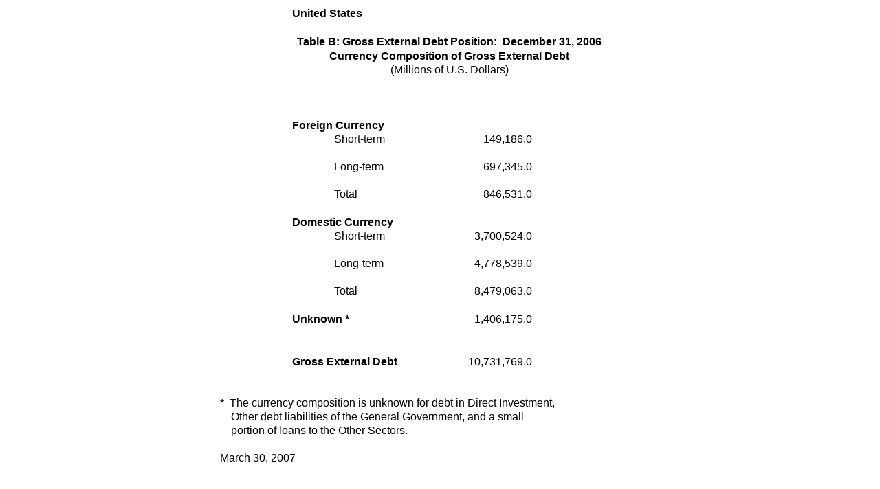

--- FILE ---
content_type: text/html
request_url: https://ticdata.treasury.gov/resource-center/data-chart-center/tic/Documents/debtbd06.html
body_size: 15766
content:
<html xmlns:o="urn:schemas-microsoft-com:office:office"
xmlns:x="urn:schemas-microsoft-com:office:excel"
xmlns="http://www.w3.org/TR/REC-html40">

<head>
<meta http-equiv=Content-Type content="text/html; charset=windows-1252">
<meta name=ProgId content=Excel.Sheet>
<meta name=Generator content="Microsoft Excel 10">
<link rel=File-List href="debtbd06_files/filelist.xml">
<style id="webfiles-06dec31_SDDS07mar30_21024_Styles">
<!--table
	{mso-displayed-decimal-separator:"\.";
	mso-displayed-thousand-separator:"\,";}
.xl1521024
	{padding-top:1px;
	padding-right:1px;
	padding-left:1px;
	mso-ignore:padding;
	color:windowtext;
	font-size:12.0pt;
	font-weight:400;
	font-style:normal;
	text-decoration:none;
	font-family:Arial;
	mso-generic-font-family:auto;
	mso-font-charset:0;
	mso-number-format:General;
	text-align:general;
	vertical-align:bottom;
	mso-background-source:auto;
	mso-pattern:auto;
	white-space:nowrap;}
.xl2421024
	{padding-top:1px;
	padding-right:1px;
	padding-left:1px;
	mso-ignore:padding;
	color:windowtext;
	font-size:12.0pt;
	font-weight:700;
	font-style:normal;
	text-decoration:none;
	font-family:Arial, sans-serif;
	mso-font-charset:0;
	mso-number-format:General;
	text-align:general;
	vertical-align:bottom;
	mso-background-source:auto;
	mso-pattern:auto;
	white-space:nowrap;}
.xl2521024
	{padding-top:1px;
	padding-right:1px;
	padding-left:1px;
	mso-ignore:padding;
	color:windowtext;
	font-size:12.0pt;
	font-weight:400;
	font-style:normal;
	text-decoration:none;
	font-family:Arial, sans-serif;
	mso-font-charset:0;
	mso-number-format:General;
	text-align:center-across;
	vertical-align:bottom;
	mso-background-source:auto;
	mso-pattern:auto;
	white-space:nowrap;}
.xl2621024
	{padding-top:1px;
	padding-right:1px;
	padding-left:1px;
	mso-ignore:padding;
	color:windowtext;
	font-size:12.0pt;
	font-weight:400;
	font-style:normal;
	text-decoration:none;
	font-family:Arial;
	mso-generic-font-family:auto;
	mso-font-charset:0;
	mso-number-format:"\#\,\#\#0";
	text-align:general;
	vertical-align:bottom;
	mso-background-source:auto;
	mso-pattern:auto;
	white-space:nowrap;}
.xl2721024
	{padding-top:1px;
	padding-right:1px;
	padding-left:1px;
	mso-ignore:padding;
	color:windowtext;
	font-size:12.0pt;
	font-weight:700;
	font-style:normal;
	text-decoration:none;
	font-family:Arial;
	mso-generic-font-family:auto;
	mso-font-charset:0;
	mso-number-format:General;
	text-align:general;
	vertical-align:bottom;
	mso-background-source:auto;
	mso-pattern:auto;
	white-space:nowrap;}
.xl2821024
	{padding-top:1px;
	padding-right:1px;
	padding-left:1px;
	mso-ignore:padding;
	color:windowtext;
	font-size:12.0pt;
	font-weight:700;
	font-style:normal;
	text-decoration:none;
	font-family:Arial, sans-serif;
	mso-font-charset:0;
	mso-number-format:General;
	text-align:center-across;
	vertical-align:bottom;
	mso-background-source:auto;
	mso-pattern:auto;
	white-space:nowrap;}
.xl2921024
	{padding-top:1px;
	padding-right:1px;
	padding-left:1px;
	mso-ignore:padding;
	color:windowtext;
	font-size:12.0pt;
	font-weight:400;
	font-style:normal;
	text-decoration:none;
	font-family:Arial;
	mso-generic-font-family:auto;
	mso-font-charset:0;
	mso-number-format:General;
	text-align:center-across;
	vertical-align:bottom;
	mso-background-source:auto;
	mso-pattern:auto;
	white-space:nowrap;}
.xl3021024
	{padding-top:1px;
	padding-right:1px;
	padding-left:1px;
	mso-ignore:padding;
	color:windowtext;
	font-size:12.0pt;
	font-weight:400;
	font-style:normal;
	text-decoration:none;
	font-family:Arial;
	mso-generic-font-family:auto;
	mso-font-charset:0;
	mso-number-format:"Medium Date";
	text-align:general;
	vertical-align:bottom;
	mso-background-source:auto;
	mso-pattern:auto;
	white-space:nowrap;}
.xl3121024
	{padding-top:1px;
	padding-right:1px;
	padding-left:1px;
	mso-ignore:padding;
	color:windowtext;
	font-size:12.0pt;
	font-weight:400;
	font-style:normal;
	text-decoration:none;
	font-family:Arial;
	mso-generic-font-family:auto;
	mso-font-charset:0;
	mso-number-format:"\#\,\#\#0\.0";
	text-align:general;
	vertical-align:bottom;
	mso-background-source:auto;
	mso-pattern:auto;
	white-space:nowrap;}
-->
</style>
</head>

<body>
<!--[if !excel]>&nbsp;&nbsp;<![endif]-->
<!--The following information was generated by Microsoft Excel's Publish as Web
Page wizard.-->
<!--If the same item is republished from Excel, all information between the DIV
tags will be replaced.-->
<!----------------------------->
<!--START OF OUTPUT FROM EXCEL PUBLISH AS WEB PAGE WIZARD -->
<!----------------------------->

<div id="webfiles-06dec31_SDDS07mar30_21024" align=center
x:publishsource="Excel">

<table x:str border=0 cellpadding=0 cellspacing=0 width=641 style='border-collapse:
 collapse;table-layout:fixed;width:482pt'>
 <col width=104 style='mso-width-source:userset;mso-width-alt:2958;width:78pt'>
 <col width=60 style='mso-width-source:userset;mso-width-alt:1706;width:45pt'>
 <col width=78 style='mso-width-source:userset;mso-width-alt:2218;width:59pt'>
 <col width=102 style='mso-width-source:userset;mso-width-alt:2901;width:77pt'>
 <col width=111 style='mso-width-source:userset;mso-width-alt:3157;width:83pt'>
 <col width=108 style='mso-width-source:userset;mso-width-alt:3072;width:81pt'>
 <col width=78 style='mso-width-source:userset;mso-width-alt:2218;width:59pt'>
 <tr height=21 style='height:15.75pt'>
  <td height=21 class=xl1521024 width=104 style='height:15.75pt;width:78pt'><a
  name="RANGE!A1:G33"></a></td>
  <td class=xl2421024 colspan=2 width=138 style='width:104pt'>United States</td>
  <td class=xl1521024 width=102 style='width:77pt'></td>
  <td class=xl1521024 width=111 style='width:83pt'></td>
  <td class=xl1521024 width=108 style='width:81pt'></td>
  <td class=xl1521024 width=78 style='width:59pt'></td>
 </tr>
 <tr height=20 style='height:15.0pt'>
  <td height=20 class=xl1521024 style='height:15.0pt'></td>
  <td class=xl1521024></td>
  <td class=xl1521024></td>
  <td class=xl1521024></td>
  <td class=xl1521024></td>
  <td class=xl1521024></td>
  <td class=xl1521024></td>
 </tr>
 <tr height=21 style='height:15.75pt'>
  <td height=21 class=xl1521024 style='height:15.75pt'></td>
  <td colspan=5 class=xl2821024 align=center>Table B: Gross External Debt
  Position:<span style='mso-spacerun:yes'>  </span>December 31, 2006</td>
  <td class=xl1521024></td>
 </tr>
 <tr height=21 style='height:15.75pt'>
  <td height=21 class=xl1521024 style='height:15.75pt'></td>
  <td colspan=5 class=xl2821024 align=center>Currency Composition of Gross
  External Debt</td>
  <td class=xl1521024></td>
 </tr>
 <tr height=20 style='height:15.0pt'>
  <td height=20 class=xl1521024 style='height:15.0pt'></td>
  <td colspan=5 class=xl2521024 align=center>(Millions of U.S. Dollars)</td>
  <td class=xl1521024></td>
 </tr>
 <tr height=20 style='height:15.0pt'>
  <td height=20 class=xl1521024 style='height:15.0pt'></td>
  <td class=xl1521024></td>
  <td class=xl1521024></td>
  <td class=xl1521024></td>
  <td class=xl1521024></td>
  <td class=xl1521024></td>
  <td class=xl1521024></td>
 </tr>
 <tr height=20 style='height:15.0pt'>
  <td height=20 class=xl1521024 style='height:15.0pt'></td>
  <td class=xl1521024></td>
  <td class=xl1521024></td>
  <td class=xl1521024></td>
  <td class=xl1521024></td>
  <td class=xl1521024></td>
  <td class=xl1521024></td>
 </tr>
 <tr height=20 style='height:15.0pt'>
  <td height=20 class=xl1521024 style='height:15.0pt'></td>
  <td class=xl1521024></td>
  <td class=xl1521024></td>
  <td class=xl1521024></td>
  <td class=xl1521024></td>
  <td class=xl1521024></td>
  <td class=xl1521024></td>
 </tr>
 <tr height=21 style='height:15.75pt'>
  <td height=21 class=xl1521024 style='height:15.75pt'></td>
  <td class=xl2421024 colspan=3>Foreign Currency</td>
  <td class=xl1521024></td>
  <td class=xl1521024></td>
  <td class=xl1521024></td>
 </tr>
 <tr height=20 style='height:15.0pt'>
  <td height=20 class=xl1521024 style='height:15.0pt'></td>
  <td class=xl1521024></td>
  <td class=xl1521024 colspan=2>Short-term</td>
  <td class=xl3121024 align=right x:num="149186">149,186.0</td>
  <td class=xl1521024></td>
  <td class=xl1521024></td>
 </tr>
 <tr height=20 style='height:15.0pt'>
  <td height=20 class=xl1521024 style='height:15.0pt'></td>
  <td class=xl1521024></td>
  <td class=xl1521024><span style='mso-spacerun:yes'> </span></td>
  <td class=xl1521024></td>
  <td class=xl3121024></td>
  <td class=xl1521024></td>
  <td class=xl1521024></td>
 </tr>
 <tr height=20 style='height:15.0pt'>
  <td height=20 class=xl1521024 style='height:15.0pt'></td>
  <td class=xl1521024></td>
  <td class=xl1521024>Long-term</td>
  <td class=xl1521024></td>
  <td class=xl3121024 align=right x:num="697345">697,345.0</td>
  <td class=xl1521024></td>
  <td class=xl1521024></td>
 </tr>
 <tr height=20 style='height:15.0pt'>
  <td height=20 class=xl1521024 style='height:15.0pt'></td>
  <td class=xl1521024></td>
  <td class=xl1521024></td>
  <td class=xl1521024></td>
  <td class=xl3121024></td>
  <td class=xl1521024></td>
  <td class=xl1521024></td>
 </tr>
 <tr height=20 style='height:15.0pt'>
  <td height=20 class=xl1521024 style='height:15.0pt'></td>
  <td class=xl1521024></td>
  <td class=xl1521024>Total</td>
  <td class=xl1521024></td>
  <td class=xl3121024 align=right x:num="846531">846,531.0</td>
  <td class=xl1521024></td>
  <td class=xl1521024></td>
 </tr>
 <tr height=20 style='height:15.0pt'>
  <td height=20 class=xl1521024 style='height:15.0pt'></td>
  <td class=xl1521024></td>
  <td class=xl1521024></td>
  <td class=xl1521024></td>
  <td class=xl3121024></td>
  <td class=xl1521024></td>
  <td class=xl1521024></td>
 </tr>
 <tr height=21 style='height:15.75pt'>
  <td height=21 class=xl1521024 style='height:15.75pt'></td>
  <td class=xl2421024 colspan=3>Domestic Currency</td>
  <td class=xl3121024><span style='mso-spacerun:yes'> </span></td>
  <td class=xl1521024></td>
  <td class=xl1521024></td>
 </tr>
 <tr height=20 style='height:15.0pt'>
  <td height=20 class=xl1521024 style='height:15.0pt'></td>
  <td class=xl1521024></td>
  <td class=xl1521024 colspan=2>Short-term</td>
  <td class=xl3121024 align=right x:num="3700524">3,700,524.0</td>
  <td class=xl1521024></td>
  <td class=xl1521024></td>
 </tr>
 <tr height=20 style='height:15.0pt'>
  <td height=20 class=xl1521024 style='height:15.0pt'></td>
  <td class=xl1521024></td>
  <td class=xl1521024></td>
  <td class=xl1521024></td>
  <td class=xl3121024><span style='mso-spacerun:yes'> </span></td>
  <td class=xl1521024></td>
  <td class=xl1521024></td>
 </tr>
 <tr height=20 style='height:15.0pt'>
  <td height=20 class=xl1521024 style='height:15.0pt'></td>
  <td class=xl1521024></td>
  <td class=xl1521024>Long-term</td>
  <td class=xl1521024></td>
  <td class=xl3121024 align=right x:num="4778539">4,778,539.0</td>
  <td class=xl1521024></td>
  <td class=xl1521024></td>
 </tr>
 <tr height=20 style='height:15.0pt'>
  <td height=20 class=xl1521024 style='height:15.0pt'></td>
  <td class=xl1521024></td>
  <td class=xl1521024></td>
  <td class=xl1521024></td>
  <td class=xl3121024><span style='mso-spacerun:yes'> </span></td>
  <td class=xl1521024></td>
  <td class=xl1521024></td>
 </tr>
 <tr height=20 style='height:15.0pt'>
  <td height=20 class=xl1521024 style='height:15.0pt'></td>
  <td class=xl1521024></td>
  <td class=xl1521024>Total</td>
  <td class=xl1521024></td>
  <td class=xl3121024 align=right x:num="8479063">8,479,063.0</td>
  <td class=xl1521024></td>
  <td class=xl1521024></td>
 </tr>
 <tr height=20 style='height:15.0pt'>
  <td height=20 class=xl1521024 style='height:15.0pt'></td>
  <td class=xl1521024></td>
  <td class=xl1521024></td>
  <td class=xl1521024></td>
  <td class=xl3121024></td>
  <td class=xl1521024></td>
  <td class=xl1521024></td>
 </tr>
 <tr height=21 style='height:15.75pt'>
  <td height=21 class=xl1521024 style='height:15.75pt'></td>
  <td class=xl2721024 colspan=2>Unknown *</td>
  <td class=xl1521024></td>
  <td class=xl3121024 align=right x:num="1406175">1,406,175.0</td>
  <td class=xl1521024></td>
  <td class=xl1521024></td>
 </tr>
 <tr height=21 style='height:15.75pt'>
  <td height=21 class=xl1521024 style='height:15.75pt'></td>
  <td class=xl2721024></td>
  <td class=xl2721024></td>
  <td class=xl1521024></td>
  <td class=xl3121024></td>
  <td class=xl1521024></td>
  <td class=xl1521024></td>
 </tr>
 <tr height=20 style='height:15.0pt'>
  <td height=20 class=xl1521024 style='height:15.0pt'></td>
  <td class=xl1521024></td>
  <td class=xl1521024></td>
  <td class=xl1521024></td>
  <td class=xl3121024><span style='mso-spacerun:yes'> </span></td>
  <td class=xl2621024></td>
  <td class=xl1521024></td>
 </tr>
 <tr height=21 style='height:15.75pt'>
  <td height=21 class=xl1521024 style='height:15.75pt'></td>
  <td class=xl2421024 colspan=3>Gross External Debt</td>
  <td class=xl3121024 align=right x:num="10731769">10,731,769.0</td>
  <td class=xl2621024></td>
  <td class=xl1521024></td>
 </tr>
 <tr height=20 style='height:15.0pt'>
  <td height=20 class=xl1521024 style='height:15.0pt'></td>
  <td class=xl1521024></td>
  <td class=xl1521024></td>
  <td class=xl1521024></td>
  <td class=xl1521024></td>
  <td class=xl1521024></td>
  <td class=xl1521024></td>
 </tr>
 <tr height=20 style='height:15.0pt'>
  <td height=20 class=xl1521024 style='height:15.0pt'></td>
  <td class=xl1521024></td>
  <td class=xl1521024></td>
  <td class=xl1521024></td>
  <td class=xl1521024></td>
  <td class=xl1521024></td>
  <td class=xl1521024></td>
 </tr>
 <tr height=20 style='height:15.0pt'>
  <td height=20 class=xl1521024 colspan=6 style='height:15.0pt'
  x:str="*  The currency composition is unknown for debt in Direct Investment, ">*<span
  style='mso-spacerun:yes'>  </span>The currency composition is unknown for
  debt in Direct Investment,<span style='mso-spacerun:yes'> </span></td>
  <td class=xl1521024></td>
 </tr>
 <tr height=20 style='height:15.0pt'>
  <td height=20 class=xl1521024 colspan=5 style='height:15.0pt'><span
  style='mso-spacerun:yes'>    </span>Other debt liabilities of the General
  Government, and a small</td>
  <td class=xl1521024></td>
  <td class=xl1521024></td>
 </tr>
 <tr height=20 style='height:15.0pt'>
  <td height=20 class=xl1521024 colspan=4 style='height:15.0pt'><span
  style='mso-spacerun:yes'>    </span>portion of loans to the Other Sectors.</td>
  <td class=xl1521024></td>
  <td class=xl1521024></td>
  <td class=xl1521024></td>
 </tr>
 <tr height=20 style='height:15.0pt'>
  <td height=20 class=xl1521024 style='height:15.0pt'></td>
  <td class=xl1521024></td>
  <td class=xl1521024></td>
  <td class=xl1521024></td>
  <td class=xl1521024></td>
  <td class=xl1521024></td>
  <td class=xl1521024></td>
 </tr>
 <tr height=20 style='height:15.0pt'>
  <td height=20 class=xl3021024 colspan=2 style='height:15.0pt'
  x:str="'March 30, 2007">March 30, 2007</td>
  <td class=xl1521024></td>
  <td class=xl1521024></td>
  <td class=xl2621024></td>
  <td class=xl1521024></td>
  <td class=xl1521024></td>
 </tr>
 <![if supportMisalignedColumns]>
 <tr height=0 style='display:none'>
  <td width=104 style='width:78pt'></td>
  <td width=60 style='width:45pt'></td>
  <td width=78 style='width:59pt'></td>
  <td width=102 style='width:77pt'></td>
  <td width=111 style='width:83pt'></td>
  <td width=108 style='width:81pt'></td>
  <td width=78 style='width:59pt'></td>
 </tr>
 <![endif]>
</table>

</div>


<!----------------------------->
<!--END OF OUTPUT FROM EXCEL PUBLISH AS WEB PAGE WIZARD-->
<!----------------------------->
</body>

</html>
